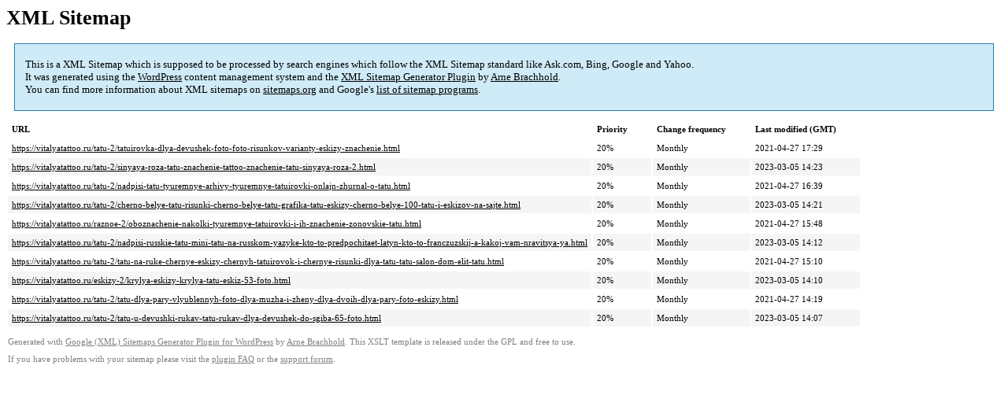

--- FILE ---
content_type: text/xml; charset=utf-8
request_url: https://vitalyatattoo.ru/sitemap-pt-post-p6-2021-03.xml
body_size: 738
content:
<?xml version='1.0' encoding='UTF-8'?><?xml-stylesheet type='text/xsl' href='https://vitalyatattoo.ru/wp-content/mu-plugins/google-sitemap-generator/sitemap.xsl'?><!-- sitemap-generator-url='http://www.arnebrachhold.de' sitemap-generator-version='4.1.7' -->
<!-- generated-on='12.11.2025 03:32' -->
<urlset xmlns:xsi='http://www.w3.org/2001/XMLSchema-instance' xsi:schemaLocation='http://www.sitemaps.org/schemas/sitemap/0.9 http://www.sitemaps.org/schemas/sitemap/0.9/sitemap.xsd' xmlns='http://www.sitemaps.org/schemas/sitemap/0.9'>	<url>
		<loc>https://vitalyatattoo.ru/tatu-2/tatuirovka-dlya-devushek-foto-foto-risunkov-varianty-eskizy-znachenie.html</loc>
		<lastmod>2021-04-27T17:29:52+00:00</lastmod>
		<changefreq>monthly</changefreq>
		<priority>0.2</priority>
	</url>
	<url>
		<loc>https://vitalyatattoo.ru/tatu-2/sinyaya-roza-tatu-znachenie-tattoo-znachenie-tatu-sinyaya-roza-2.html</loc>
		<lastmod>2023-03-05T14:23:25+00:00</lastmod>
		<changefreq>monthly</changefreq>
		<priority>0.2</priority>
	</url>
	<url>
		<loc>https://vitalyatattoo.ru/tatu-2/nadpisi-tatu-tyuremnye-arhivy-tyuremnye-tatuirovki-onlajn-zhurnal-o-tatu.html</loc>
		<lastmod>2021-04-27T16:39:43+00:00</lastmod>
		<changefreq>monthly</changefreq>
		<priority>0.2</priority>
	</url>
	<url>
		<loc>https://vitalyatattoo.ru/tatu-2/cherno-belye-tatu-risunki-cherno-belye-tatu-grafika-tatu-eskizy-cherno-belye-100-tatu-i-eskizov-na-sajte.html</loc>
		<lastmod>2023-03-05T14:21:41+00:00</lastmod>
		<changefreq>monthly</changefreq>
		<priority>0.2</priority>
	</url>
	<url>
		<loc>https://vitalyatattoo.ru/raznoe-2/oboznachenie-nakolki-tyuremnye-tatuirovki-i-ih-znachenie-zonovskie-tatu.html</loc>
		<lastmod>2021-04-27T15:48:55+00:00</lastmod>
		<changefreq>monthly</changefreq>
		<priority>0.2</priority>
	</url>
	<url>
		<loc>https://vitalyatattoo.ru/tatu-2/nadpisi-russkie-tatu-mini-tatu-na-russkom-yazyke-kto-to-predpochitaet-latyn-kto-to-franczuzskij-a-kakoj-vam-nravitsya-ya.html</loc>
		<lastmod>2023-03-05T14:12:24+00:00</lastmod>
		<changefreq>monthly</changefreq>
		<priority>0.2</priority>
	</url>
	<url>
		<loc>https://vitalyatattoo.ru/tatu-2/tatu-na-ruke-chernye-eskizy-chernyh-tatuirovok-i-chernye-risunki-dlya-tatu-tatu-salon-dom-elit-tatu.html</loc>
		<lastmod>2021-04-27T15:10:21+00:00</lastmod>
		<changefreq>monthly</changefreq>
		<priority>0.2</priority>
	</url>
	<url>
		<loc>https://vitalyatattoo.ru/eskizy-2/krylya-eskizy-krylya-tatu-eskiz-53-foto.html</loc>
		<lastmod>2023-03-05T14:10:02+00:00</lastmod>
		<changefreq>monthly</changefreq>
		<priority>0.2</priority>
	</url>
	<url>
		<loc>https://vitalyatattoo.ru/tatu-2/tatu-dlya-pary-vlyublennyh-foto-dlya-muzha-i-zheny-dlya-dvoih-dlya-pary-foto-eskizy.html</loc>
		<lastmod>2021-04-27T14:19:29+00:00</lastmod>
		<changefreq>monthly</changefreq>
		<priority>0.2</priority>
	</url>
	<url>
		<loc>https://vitalyatattoo.ru/tatu-2/tatu-u-devushki-rukav-tatu-rukav-dlya-devushek-do-sgiba-65-foto.html</loc>
		<lastmod>2023-03-05T14:07:24+00:00</lastmod>
		<changefreq>monthly</changefreq>
		<priority>0.2</priority>
	</url>
</urlset><!-- Request ID: ce6e106d40a2aeac149a0c503bcf986e; Queries for sitemap: 58; Total queries: 90; Seconds: $end_time; Memory for sitemap: 0MB; Total memory: 2MB -->
